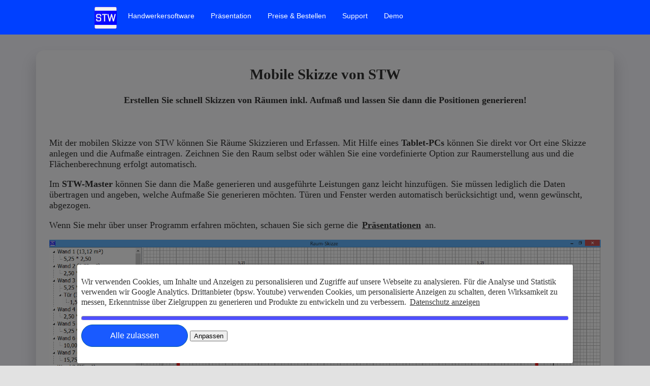

--- FILE ---
content_type: text/html; charset=utf-8
request_url: https://handwerkersoftware-stwmaster.de/MobileSkizze
body_size: 5580
content:
<!DOCTYPE html>
<html lang="de">
<head>
    <meta charset="utf-8" />
    <meta http-equiv="Content-Type" content="text/html; charset=utf-8" />
    <meta name="viewport" content="width=device-width, initial-scale=1.0" />
    <meta property="og:type" content="website" />
    <meta itemprop="image" content="https://www.handwerkersoftware-stwmaster.de/images/Masterlogo.png" />
    
    
        <script>
            // Google Analytics/ Google Tag Manager
            
        
            // Funktion, um das GA4-Tracking-Skript zu laden
            function loadGA4() {
                // Define dataLayer and the gtag function.
                window.dataLayer = window.dataLayer || [];
                function gtag() { dataLayer.push(arguments); }

                //Set default consent to 'denied' as a placeholder
                //Determine actual values based on your own requirements
                gtag('consent', 'default', {
                    'ad_storage': 'granted',
                    'ad_user_data': 'granted',
                    'ad_personalization': 'granted',
                    'analytics_storage': 'granted'
                });
                (function (w, d, s, l, i) {
                    w[l] = w[l] || []; w[l].push({
                        'gtm.start':
                            new Date().getTime(), event: 'gtm.js'
                    }); var f = d.getElementsByTagName(s)[0],
                        j = d.createElement(s), dl = l != 'dataLayer' ? '&l=' + l : ''; j.async = true; j.src =
                            'https://www.googletagmanager.com/gtm.js?id=' + i + dl; f.parentNode.insertBefore(j, f);
                })(window, document, 'script', 'dataLayer', 'GTM-TJG3TJJX');
            }

            // Funktion zum Nachladen des GA4-Trackings bei Zustimmung (Prüfung, ob bereits gesetzt)
            function enableGA4Tracking() {
                if (!window.dataLayer) {
                    loadGA4();
                }
            }
            // Prüfen, ob stw-ga-enable Cookie bereits gesetzt ist (Vorheriger Besuch der Seite)
            var analyticsName = 'stw-ga-enable';
            if (document.cookie.indexOf(analyticsName + '=true') > -1) {
                window[analyticsName] = true;
                enableGA4Tracking(); //Tracking aktivieren

            }
            function gaOptout() {
                document.cookie = analyticsName + '=false; expires=Thu, 31 Dec 2099 23:59:59 UTC; path=/';
                window[analyticsName] = false;
                alert('Das Tracking ist jetzt deaktiviert');
            }

        </script>
    
    

    

    
        <script src="/lib/jquery/jquery.min.js"></script>
        <script src="/lib/jquery-ui/jquery-ui.min.js"></script>

        <script src="/js/stwmasterscript-1.1.min.js"></script>
        <link href="/css/layout-1.1.min.css" rel="stylesheet" />
    

    <title>Mobile Skizze - Handwerkersoftware STW-Master</title>


</head>
<body>
    <noscript>
        <div class="noscript-message-div">
            <p style="font-size:xx-large">Bitte aktivieren Sie Javascript, um diese Webseite besuchen zu können!</p>
            <p>Vielen Dank!</p>
        </div>
        
    </noscript>
    
<div id="stwnav" class="navclass">
    <ul tabindex="0" role="menubar" class="content-wrapper">
        <li class="left">
            <a href="/" class="icon">
                <img class="responsiveImage" alt="STWLogo" src="images/Masterlogo_Gugi_50.png" />
            </a>
        </li>
        <li class="dropdown" role="menuitem">
            <a class="dropbtn" tabindex="-1">Handwerkersoftware</a>
            <div class="dropdown-content">
                <a href="Handwerkersoftware" tabindex="-1">Unsere Software</a>
                <a href="Malersoftware" tabindex="-1">Malersoftware</a>
                <a href="Cloud" tabindex="-1">STW Cloud</a>
                <a href="STWMobil" tabindex="-1">STW Master Apps</a>
                <a href="SIRADOS_Baudaten" tabindex="-1">SIRADOS Baudaten</a>
                <div class="dropdown-submenu">
                    <a class="dropbtn-submenu" tabindex="-1">Weitere Lösungen</a>
                    <div class="dropdown-content">
                        <a href="Mobilesaufmass" tabindex="-1">Mobiles Aufmaß</a>
                        <a href="Mobileskizze" tabindex="-1">Mobile Skizze</a>
                    </div>
                </div>
            </div>
        </li>
        <li class="dropdown " role="menuitem">
            <a class="dropbtn" tabindex="-1">Präsentation</a>
            <div class="dropdown-content">
                <a href="Praesentation-Handwerk" tabindex="-1">Online Präsentation Handwerk</a>
                <a href="Praesentation-Maler" tabindex="-1">Online Präsentation Maler</a>
                <a href="Termin_Online_Praesentation" tabindex="-1">Termin für eine Vorführung</a>
            </div>
        </li>
        <li class="dropdown " role="menuitem">
            <a class="dropbtn" tabindex="-1">Preise &amp; Bestellen</a>
            <div class="dropdown-content">
                <a href="Bestellungmasterkauf" tabindex="-1">STW-Master kaufen</a>
                <a href="Bestellungmastermiete" tabindex="-1">STW-Master mieten</a>
                <a href="Bestellungmobilesaufmass" tabindex="-1">Mobiles Aufmaß kaufen</a>
            </div>
        </li>
        <li class="dropdown " role="menuitem">
            <a class="dropbtn" tabindex="-1">Support</a>
            <div class="dropdown-content">
                <a href="STWMobil_Formular" tabindex="-1">Zugang für mobile App beantragen</a>
                <a href="Kontakt" tabindex="-1">Kontakt</a>
                <a href="FAQ" tabindex="-1">FAQ</a>
                <a href="Handbuch" tabindex="-1">Handbuch</a>
                <a href="downloaddateien/TeamViewerQS_de.exe" tabindex="-1">Fernsteuerung</a>
            </div>
        </li>
        <li class="dropdown" role="menuitem">
            <a class="dropbtn" tabindex="-1">Demo</a>
            <div class="dropdown-content">
                <a href="CloudAnfordern" tabindex="-1">STW Cloud jetzt testen</a>
                <a href="Demodownload" tabindex="-1">Demo Download</a>
                <a href="MobileSkizzeDownload" tabindex="-1">Mobile Skizze Download</a>
            </div>
        </li>
        <li class="dropdown bars" role="menuitem">
            <a href="javascript:void(0);" tabindex="-1" onclick="expandBars()"><i class="fa-solid fa-bars"></i></a>
        </li>
    </ul>
</div>



    <script src="/js/header-1.0.min.js"></script>


    <div id="body" class="stwbody">
        
    <div id="page-mask"></div>
    <div ID="cookieBannerPanel">
        <div>
            <div id="cookieConsent" class="cookieBanner content-wrapper">
                <p>
                    Wir verwenden Cookies, um Inhalte und Anzeigen zu personalisieren und Zugriffe auf unsere Webseite zu analysieren.
                    Für die Analyse und Statistik verwenden wir Google Analytics.
                    Drittanbieter (bpsw. Youtube) verwenden Cookies, um personalisierte Anzeigen zu schalten, deren Wirksamkeit zu messen, Erkenntnisse über Zielgruppen zu generieren und Produkte zu entwickeln und zu verbessern.
                    <a href="Datenschutz">Datenschutz anzeigen</a>
                    <br />
                    <div id="details" class="invisible">
                        
                        <table style="width:100%" class="tblborder">
                            <tr>
                                <th class="alcenter">
                                    Essenziell
                                </th>
                                <th class="alcenter">
                                    Funktional
                                </th>
                                <th class="alcenter">
                                    Analyse/Statistik
                                </th>
                            </tr>
                            <tr>
                                <td>
                                    (Verwendung von Formularen, Abrufen der Cookie-Zustimmung)
                                </td>
                                <td>
                                    (Inhalte von Youtube, Schriftarten etc.)
                                </td>
                                <td>
                                    (Sammeln von Informationen zur Nutzung der Webseite durch Google Analytics)
                                </td>
                            </tr>
                            <tr>
                                <td>
                                    <label class="switch">
                                        <input type="checkbox" checked="" disabled="">
                                        <span class="slider round" disabled=""></span>
                                    </label>
                                </td>
                                <td>
                                    <label class="switch">
                                        <input type="checkbox" id="cbFunctional">
                                        <span class="slider round" disabled=""></span>
                                    </label>
                                </td>
                                <td>
                                    <label class="switch">
                                        <input type="checkbox" id="cbAnalytics">
                                        <span class="slider round"></span>
                                    </label>
                                </td>
                            </tr>
                        </table>
                        <p style="font-size:smaller" class="error">Die Funktionsweise der Webseite kann eingeschränkt sein, wenn Cookies deaktiviert werden.</p>
                    </div>
                    <hr class="stwline" />

                    <button type="button" id="acceptAllButton" class="accept-policy close STWButton" data-dismiss="alert" aria-label="Close" data-cookie-string=".AspNet.Consent=yes; expires=Sun, 03 Jan 2027 22:10:24 GMT; path=/; secure; samesite=none" data-track-content data-content-name="TrackingConsent" data-content-piece="AcceptAll">
                        <span aria-hidden="true">Alle zulassen</span>
                    </button>
                    <button type="button" id="toggleButton" class="accept-policy close " data-dismiss="alert" aria-label="Close">
                        <span aria-hidden="true">Anpassen</span>
                    </button>
                    <button hidden type="button" id="saveButton" class="accept-policy close " data-dismiss="alert" aria-label="Close" data-track-content data-content-name="TrackingConsent" data-content-piece="Speichern">
                        <span aria-hidden="true">Auswahl speichern</span>
                    </button>
                </p>
            </div>
        </div>
    </div>
    <script>

        function start() {
            var PrivacyPolicyVersion = '1.0';
            var cookieDate = new Date;
            cookieDate.setFullYear(cookieDate.getFullYear() + 1);
            var analyticsName = "stw-ga-enable";
            var functionalName = "stw-functional";
            var consentVersionName = "ConsentVersion";

            var standardAttributes = "expires=" + cookieDate.toUTCString() + "; SameSite=None; Secure=true; path=/";

            var analyticsKey = analyticsName + "=false; " + standardAttributes;
            document.cookie = analyticsKey; // stw-ga-enable

            // Slider einstellen
            const cookies = document.cookie;
            if (cookies.indexOf(analyticsName + "=true") > 1) {
                document.getElementById("cbAnalytics").checked = true;
            }
            if (cookies.indexOf(functionalName + "=true") > 1) {
                document.getElementById("cbFunctional").checked = true;
            }


            // Buttons
            var acceptAllButton = document.getElementById("acceptAllButton");
            var saveButton = document.getElementById("saveButton");
            var toggleButton = document.getElementById("toggleButton");
            var toggleContent = document.getElementById("details");

            // toggleButton - Toggle view
            toggleButton.addEventListener("click", function (event) {
                toggleContent.classList.toggle("invisible");
                if (toggleContent.classList.contains("invisible")) {
                    // Zur Zeit unsichtbar
                    saveButton.setAttribute("hidden", "")

                }
                else {
                    saveButton.removeAttribute("hidden");
                }

            }, false);
            acceptAllButton.addEventListener("click", function (event) {
                $("#cookieBannerPanel").hide();
                document.cookie = analyticsName + "=true;" + standardAttributes;
                enableGA4Tracking();
                document.cookie = functionalName + "=true;" + standardAttributes;
                document.cookie = "ConsentVersion=" + PrivacyPolicyVersion + "; " + standardAttributes;
                document.cookie = acceptAllButton.dataset.cookieString;
                document.getElementById("page-mask").hidden = true;
            }, false);
            saveButton.addEventListener("click", function (event) {
                $("#cookieBannerPanel").hide();
                document.cookie = analyticsName + "=" + (document.getElementById("cbAnalytics").checked) + ";" + standardAttributes;
                if (document.getElementById("cbAnalytics").checked) {
                    enableGA4Tracking();
                }
                document.cookie = functionalName + "=" + (document.getElementById("cbFunctional").checked) + ";" + standardAttributes;
                document.cookie = "ConsentVersion=" + PrivacyPolicyVersion + "; " + standardAttributes;
                document.cookie = acceptAllButton.dataset.cookieString;
                document.getElementById("page-mask").hidden = true;
            }, false);
        }
        start();
    </script>

        

        
        <div>
            <div class="content-wrapper-big">
    <div class="stwkastenWrapper">
        <div class="stwkasten stwshadow">
            <div class="zentrieren">
                <h2>Mobile Skizze von STW</h2>
                <h4>Erstellen Sie schnell Skizzen von Räumen inkl. Aufmaß und lassen Sie dann die Positionen generieren!</h4>
            </div>
            <br />
            <div class="stw-subtitle color2" style="font-size:large;padding:10px">
                <p>
                    Mit der mobilen Skizze von STW können Sie Räume Skizzieren und Erfassen. Mit Hilfe eines <b>Tablet-PCs</b> können Sie direkt vor Ort eine Skizze
                    anlegen und die Aufmaße eintragen.
                    Zeichnen Sie den Raum selbst oder wählen Sie eine vordefinierte Option zur Raumerstellung aus und die Flächenberechnung erfolgt
                    automatisch.
                </p>
                <p>
                    Im <b>STW-Master</b> können Sie dann die Maße generieren und ausgeführte Leistungen ganz leicht hinzufügen. Sie müssen lediglich die Daten übertragen
                    und
                    angeben, welche Aufmaße Sie generieren möchten. Türen und Fenster werden automatisch berücksichtigt und, wenn gewünscht, abgezogen.
                </p>
                <p>
                    Wenn Sie mehr über unser Programm erfahren möchten, schauen Sie sich gerne die <a href="Praesentation" title="Zu den Präsentationen"><b>Präsentationen</b></a> an.
                </p>
                <img alt="STW Handwerkersoftware Mobiles Aufmaß" src="images/MobileSkizze.png" style="width: 100%">

            </div>
        </div>
    </div>
</div>
<div class="back2">
    <div class="content-wrapper-big">
        <div class="alcenter">
            <h1 class="">Ihre Vorteile auf einen Blick</h1>
            <hr />
        </div>
        <div class="stwgrid">
            <div class="stwbigpill">
                <div>
                    <h2>Direkte Aufmaßerfassung</h2>
                    <p>
                        Erfassen Sie das Aufmaß für jeden Raum vor Ort, kalkulieren Sie später!
                    </p>
                </div>
            </div>
            <div class="stwbigpill">
                <div>
                    <h2>Sparen Sie Zeit</h2>
                    <p>
                        Erstellen Sie den Raum 1x und Erfassen Sie unterschiedliche Positionen dazu.
                    </p>
                </div>
            </div>
            <div class="stwbigpill">
                <div>
                    <h2>Kalkulation integriert</h2>
                    <p>
                        Bei ausgewählten Formen wird eine automatische Berechnung ausgeführt.
                    </p>
                </div>
            </div>
            <div class="stwbigpill ">
                <div>
                    <h2>Nahtlose Integration</h2>
                    <p>
                        Übertragen Sie die Skizzen in das STW-Master Programm und generieren Sie beliebig viele Positionen dazu!
                    </p>
                </div>
            </div>
            <div class="stwbigpill">
                <div>
                    <h2>Eigenständig & Kostenlos</h2>
                    <p>
                        Die Nutzung der mobilen Skizze ist kostenlos und es ist <u>keine</u> Lizenz für das STW-Master nötig.
                    </p>
                </div>
            </div>
        </div>
    </div>

</div>
<div class="content-wrapper vcenter ">
    <p class="alcenter">
        <i><a class="link_hover" href="MobileSkizzeDownload" title="STW Mobile Skizze herunterladen">Laden Sie jetzt die mobile Skizze herunter</a></i>
    </p>
    <p class="alcenter" style="font-size: smaller">
        Hinweis: Voraussetzung für die mobile Skizze ist ein Windows-Tablet bzw. ein Windows-Betriebssystem. Bei weiteren
        Fragen zur mobilen Skizze nutzen Sie einfach unser<a class="link_hover" href="Kontakt" title="Kontakt aufnehmen">Kontaktformular</a>.
    </p>
</div>
        </div>
    </div>
    <footer id="footer">
        <div class="content-wrapper table" style="width:100%">
            <div>
                <div>
                    <p></p>
                </div>
                <div><h3>Produkte</h3></div>
                <div><h3>Informationen</h3></div>
                <div><h3>Bestellen</h3></div>
            </div>
            <div>
                <div>
                    &copy; 2026 - Softwaretechnik Weinand
                    <p>
                        <a class="fab fa-youtube social-btn" href="https://www.youtube.com/channel/UCjH6uBgCsHP1LhSuf6weZRg" target="_blank" title="Youtube Kanal öffnen" role="button" aria-label="Youtube Kanal öffnen"></a>
                        <a class="fab fa-google-play" href="https://play.google.com/store/apps/details?id=de.STW_Soft.STWMaster" target="_blank" title="STWMaster Android" role="button" aria-label="STWMaster im Playstore"></a>
                        <a class="fab fa-app-store-ios" href="https://apps.apple.com/de/app/stw-master/id1572643728" target="_blank" title="STWMaster App Store" role="button" aria-label="STWMaster im App Store"></a>
                    </p>
                    <p style="font-size:x-small">
                        Youtube ist eine Marke von Google LLC.
                    </p>
                    <p style="font-size:x-small">
                        Android ist eine Marke von Google LLC.
                    </p>
                    <p style="font-size:x-small">
                        iPhone and iPad are trademarks of Apple Inc., registered in the U.S. and other countries.
                    </p>
                </div>
                <div>
                    <p>
                        <a class="link_hover" href="/Demodownload">Demo Download</a>
                    </p>
                    <p>
                        <a class="link_hover" href="/Handwerkersoftware">Handwerkersoftware</a>
                    </p>
                    <p>
                        <a class="link_hover" href="/STWMobil">Mobile App</a>
                    </p>
                </div>
                <div>
                    <p>
                        <a class="link_hover" href="/Impressum">Impressum</a>
                    </p>
                    <p>
                        <a class="link_hover" href="/Datenschutz">Datenschutz</a>
                    </p>
                    <p>
                        <a class="link_hover" href="/STWMasterAGB" target="_blank">AGB</a>
                    </p>
                    <p>
                        <a class="link_hover" href="/Kontakt">Kontakt</a>
                    </p>
                </div>
                <p>
                    <a class="link_hover" href="/Bestellungmasterkauf">Software kaufen</a>
                </p>
                <p>
                    <a class="link_hover" href="/Bestellungmastermiete">Software mieten</a>
                </p>
            </div>
        </div>



    </footer>

    
        <!-- Matomo -->
        <script>
            var _paq = window._paq = window._paq || [];
            /* tracker methods like "setCustomDimension" should be called before "trackPageView" */
            _paq.push(["disableCookies"]);
            _paq.push(['trackPageView']);
            _paq.push(['enableLinkTracking']);
            (function () {
                var u = "//stwstats.stwdev.de/";
                _paq.push(['setTrackerUrl', u + 'matomo.php']);
                _paq.push(['setSiteId', '1']);
                _paq.push(['enableHeartBeatTimer', 15]);
                _paq.push(['trackPageView']);
                _paq.push(['trackAllContentImpressions']);
                var d = document, g = d.createElement('script'), s = d.getElementsByTagName('script')[0];
                g.async = true; g.src = u + 'matomo.js'; s.parentNode.insertBefore(g, s);
            })();
        </script>
        <!-- End Matomo Code -->

    
</body>
</html>


--- FILE ---
content_type: application/javascript
request_url: https://handwerkersoftware-stwmaster.de/js/header-1.0.min.js
body_size: 472
content:
var i,j,dropdownSub,dropdown;if(window.matchMedia("(max-width: 720px)").matches){for(dropdownSub=document.getElementsByClassName("dropbtn-submenu"),j=0;j<dropdownSub.length;j++)dropdownSub[j].addEventListener("click",function(){closeAllSubDropdown(this);this.classList.toggle("dropActive");var n=this.nextElementSibling;n.classList.toggle("show")});function closeAllSubDropdown(n){for(j=0;j<dropdownSub.length;j++)if(dropdownSub[j]!==n){dropdownSub[j].classList.contains("dropActive")&&dropdownSub[j].classList.remove("dropActive");var t=dropdownSub[j].nextElementSibling;t.classList.contains("show")&&t.classList.remove("show")}}for(dropdown=document.getElementsByClassName("dropbtn"),i=0;i<dropdown.length;i++)dropdown[i].addEventListener("click",function(){closeAllDropdown(this);this.classList.toggle("dropActive");var n=this.nextElementSibling;n.classList.toggle("show")});function closeAllDropdown(n){for(i=0;i<dropdown.length;i++)if(dropdown[i]!==n){dropdown[i].classList.contains("dropActive")&&dropdown[i].classList.remove("dropActive");var t=dropdown[i].nextElementSibling;t.classList.contains("show")&&t.classList.remove("show")}closeAllSubDropdown(null)}window.onclick=function(n){n.target.matches(".dropbtn")||n.target.matches(".dropbtn-submenu")||closeAllDropdown()};function expandBars(){var n=document.getElementById("stwnav");n.className==="navclass"?n.className+=" responsive":n.className="navclass"}}

--- FILE ---
content_type: application/javascript
request_url: https://handwerkersoftware-stwmaster.de/js/stwmasterscript-1.1.min.js
body_size: 560
content:
function centeredPopup(n,t,i,r,u){LeftPosition=screen.width?(screen.width-i)/2:0;TopPosition=screen.height?(screen.height-r)/2:0;settings="height="+r+",width="+i+",top="+TopPosition+",left="+LeftPosition+",scrollbars="+u+",resizable";popupWindow=window.open(n,t,settings)}function openTab(n,t){for(var r,u=document.getElementsByClassName("tabcontent"),i=0;i<u.length;i++)u[i].style.display="none";for(r=document.getElementsByClassName("tablinks"),i=0;i<r.length;i++)r[i].className=r[i].className.replace(" active","");document.getElementById(t).style.display="block";n.currentTarget.className+=" active"}var popupWindow=null;window.onload=function(){for(var t=document.getElementsByClassName("STWVideo"),r=0,u,n=0,i=t.length;n<i;++n)u=t[n].parentNode.clientWidth,r<u&&(r=u);for(n=0,i=t.length;n<i;++n)t[n].style.width=r+"px"},function(n){n.toggleShowPassword=function(t){var i=n.extend({field:"#password",control:"#toggle_show_password"},t),r=n(i.control),u=n(i.field);r.bind("click",function(){r.is(":checked")?u.attr("type","text"):u.attr("type","password")})}}(jQuery);